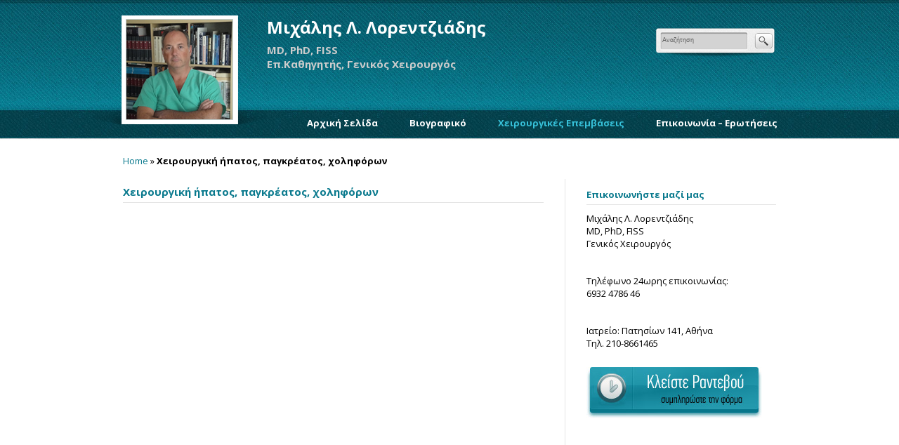

--- FILE ---
content_type: text/html; charset=UTF-8
request_url: http://lorentziadis.gr/xeirourgiki-ipar-pagreas-xoliforoi/
body_size: 13070
content:
<!DOCTYPE html PUBLIC "-//W3C//DTD XHTML 1.0 Transitional//EN" "http://www.w3.org/TR/xhtml1/DTD/xhtml1-transitional.dtd">
<html xmlns="http://www.w3.org/1999/xhtml">
<head>
<meta http-equiv="Content-Type" content="text/html; charset=utf-8" />
<title>Χειρουργική ήπατος, παγκρέατος, χοληφόρων - Μιχάλης Λ. Λορεντζιάδης - MD, PhD, FISS - Επ.Καθηγητής, Γενικός Χειρουργός</title>
<link href="http://lorentziadis.gr/wp-content/themes/the_theme/css/style.css" rel="stylesheet" type="text/css" />
<link href='http://fonts.googleapis.com/css?family=Open+Sans:400,600,700&subset=latin,greek,greek-ext' rel='stylesheet' type='text/css'>
<script type="text/javascript" src="http://ajax.googleapis.com/ajax/libs/jquery/1.4.2/jquery.min.js"></script>
<script type="text/javascript" src="http://lorentziadis.gr/wp-content/themes/the_theme/js/superfish.js"></script>
<script type="text/javascript" src="http://lorentziadis.gr/wp-content/themes/the_theme/js/inc.js"></script>
<script>

  (function(i,s,o,g,r,a,m){i['GoogleAnalyticsObject']=r;i[r]=i[r]||function(){

  (i[r].q=i[r].q||[]).push(arguments)},i[r].l=1*new Date();a=s.createElement(o),

  m=s.getElementsByTagName(o)[0];a.async=1;a.src=g;m.parentNode.insertBefore(a,m)

  })(window,document,'script','//www.google-analytics.com/analytics.js','ga');

 

  ga('create', 'UA-50814592-1', 'lorentziadis.gr');

  ga('send', 'pageview');

 

</script>

<link rel="stylesheet" href="http://lorentziadis.gr/wp-content/plugins/wp-lightbox/js/lightbox/themes/carbono/jquery.lightbox.css" type="text/css" media="all"/>
<!--[if IE 6]>
<link rel="stylesheet" href="http://lorentziadis.gr/wp-content/plugins/wp-lightbox/js/lightbox/themes/carbono/jquery.lightbox.ie6.css" type="text/css" media="all"/>
<![endif]-->
<style type="text/css">.jquery-lightbox-overlay { background: #000000; }</style>


<!-- This site is optimized with the Yoast SEO plugin v3.0.7 - https://yoast.com/wordpress/plugins/seo/ -->
<meta name="description" content="Χειρουργική ήπατος Το ήπαρ ή πιο κοινά το συκώτι είναι το μεγαλύτερο συμπαγές όργανο της κοιλιάς και βρίσκεται στο δεξιό άνω τμήμα της. Το ήπαρ εκτός από την παραγωγή της χολής είναι υπεύθυνο για μια πληθώρα μεταβολικών και βιοχημικών διεργασιών και γι’ αυτό χαρακτηρίζεται ως το ‘βιολογικό εργαστήριο’ του οργανισμού."/>
<meta name="robots" content="noodp"/>
<link rel="canonical" href="http://lorentziadis.gr/xeirourgiki-ipar-pagreas-xoliforoi/" />
<!-- / Yoast SEO plugin. -->

		<script type="text/javascript">
			window._wpemojiSettings = {"baseUrl":"https:\/\/s.w.org\/images\/core\/emoji\/72x72\/","ext":".png","source":{"concatemoji":"http:\/\/lorentziadis.gr\/wp-includes\/js\/wp-emoji-release.min.js?ver=4.4.33"}};
			!function(e,n,t){var a;function i(e){var t=n.createElement("canvas"),a=t.getContext&&t.getContext("2d"),i=String.fromCharCode;return!(!a||!a.fillText)&&(a.textBaseline="top",a.font="600 32px Arial","flag"===e?(a.fillText(i(55356,56806,55356,56826),0,0),3e3<t.toDataURL().length):"diversity"===e?(a.fillText(i(55356,57221),0,0),t=a.getImageData(16,16,1,1).data,a.fillText(i(55356,57221,55356,57343),0,0),(t=a.getImageData(16,16,1,1).data)[0],t[1],t[2],t[3],!0):("simple"===e?a.fillText(i(55357,56835),0,0):a.fillText(i(55356,57135),0,0),0!==a.getImageData(16,16,1,1).data[0]))}function o(e){var t=n.createElement("script");t.src=e,t.type="text/javascript",n.getElementsByTagName("head")[0].appendChild(t)}t.supports={simple:i("simple"),flag:i("flag"),unicode8:i("unicode8"),diversity:i("diversity")},t.DOMReady=!1,t.readyCallback=function(){t.DOMReady=!0},t.supports.simple&&t.supports.flag&&t.supports.unicode8&&t.supports.diversity||(a=function(){t.readyCallback()},n.addEventListener?(n.addEventListener("DOMContentLoaded",a,!1),e.addEventListener("load",a,!1)):(e.attachEvent("onload",a),n.attachEvent("onreadystatechange",function(){"complete"===n.readyState&&t.readyCallback()})),(a=t.source||{}).concatemoji?o(a.concatemoji):a.wpemoji&&a.twemoji&&(o(a.twemoji),o(a.wpemoji)))}(window,document,window._wpemojiSettings);
		</script>
		<style type="text/css">
img.wp-smiley,
img.emoji {
	display: inline !important;
	border: none !important;
	box-shadow: none !important;
	height: 1em !important;
	width: 1em !important;
	margin: 0 .07em !important;
	vertical-align: -0.1em !important;
	background: none !important;
	padding: 0 !important;
}
</style>
<link rel='stylesheet' id='wp-pagenavi-css'  href='http://lorentziadis.gr/wp-content/plugins/wp-pagenavi/pagenavi-css.css?ver=2.70' type='text/css' media='all' />
<script type='text/javascript' src='http://lorentziadis.gr/wp-content/plugins/wp-lightbox/js/jquery.min.js?ver=1.6.4'></script>
<link rel='https://api.w.org/' href='http://lorentziadis.gr/wp-json/' />
<link rel='shortlink' href='http://lorentziadis.gr/?p=27' />
<link rel="alternate" type="application/json+oembed" href="http://lorentziadis.gr/wp-json/oembed/1.0/embed?url=http%3A%2F%2Florentziadis.gr%2Fxeirourgiki-ipar-pagreas-xoliforoi%2F" />
<link rel="alternate" type="text/xml+oembed" href="http://lorentziadis.gr/wp-json/oembed/1.0/embed?url=http%3A%2F%2Florentziadis.gr%2Fxeirourgiki-ipar-pagreas-xoliforoi%2F&#038;format=xml" />
</head>


<body>
<div id="header_wrap">
	<div class="header">
			<div class="logo"><a href="http://lorentziadis.gr" title="Χειρουργική ήπατος, παγκρέατος, χοληφόρων - Μιχάλης Λ. Λορεντζιάδης - MD, PhD, FISS - Επ.Καθηγητής, Γενικός Χειρουργός"><img src="http://lorentziadis.gr/wp-content/themes/the_theme/images/lo-logo.png" width="247" height="157" alt="Χειρουργική ήπατος, παγκρέατος, χοληφόρων - Μιχάλης Λ. Λορεντζιάδης - MD, PhD, FISS - Επ.Καθηγητής, Γενικός Χειρουργός"/></a></div>
            <div class="thename">
            <h2>Μιχάλης Λ. Λορεντζιάδης</h2>
            <h3>MD, PhD, FISS</h3>
            <h3>Επ.Καθηγητής, Γενικός Χειρουργός</h3>
        </div>
			<div class="top">
					<div class="searchpannel">			
						<form action="http://lorentziadis.gr/" method="get">			
						<input type="text" name="s" id="s" value="Αναζήτηση" onfocus="if(this.value=='Αναζήτηση'){this.value=''};" onblur="if	(this.value==''){this.value='Αναζήτηση'};" tabindex="1"  />
						<input type="image" src="http://lorentziadis.gr/wp-content/themes/the_theme/images/s-12.png" class="searchBtn" title="search" />
						</form>	
						<div class="spacer"/></div>
		</div>
        
        	
        
</div>
<!--[if lt IE 9]>
       <div class="clear"></div>
<![endif]-->


<div id="nav">
<div class="menu-header-menu-container"><ul id="menu-header-menu" class="sf-menu"><li id="menu-item-10" class="menu-item menu-item-type-post_type menu-item-object-page menu-item-10"><a href="http://lorentziadis.gr/">Αρχική Σελίδα</a></li>
<li id="menu-item-16" class="menu-item menu-item-type-custom menu-item-object-custom menu-item-has-children menu-item-16"><a href="#">Βιογραφικό</a>
<ul class="sub-menu">
	<li id="menu-item-18" class="menu-item menu-item-type-post_type menu-item-object-page menu-item-18"><a href="http://lorentziadis.gr/cv-information/">Bιογραφικές Πληροφορίες</a></li>
	<li id="menu-item-17" class="menu-item menu-item-type-post_type menu-item-object-page menu-item-17"><a href="http://lorentziadis.gr/club-member/">Μέλος Συλλόγων</a></li>
	<li id="menu-item-60" class="menu-item menu-item-type-post_type menu-item-object-page menu-item-60"><a href="http://lorentziadis.gr/publish-announcements/">Δημοσιεύσεις &#8211; Ανακοινώσεις</a></li>
	<li id="menu-item-19" class="menu-item menu-item-type-taxonomy menu-item-object-category menu-item-19"><a href="http://lorentziadis.gr/category/articles-interviews/">Άρθρα &#8211; Συνεντεύξεις</a></li>
</ul>
</li>
<li id="menu-item-33" class="menu-item menu-item-type-custom menu-item-object-custom current-menu-ancestor current-menu-parent menu-item-has-children menu-item-33"><a href="#">Χειρουργικές Επεμβάσεις</a>
<ul class="sub-menu">
	<li id="menu-item-39" class="menu-item menu-item-type-post_type menu-item-object-page menu-item-39"><a href="http://lorentziadis.gr/xeirourgiki-paxeos-enterou/">Χειρουργική παχέος εντέρου</a></li>
	<li id="menu-item-38" class="menu-item menu-item-type-post_type menu-item-object-page menu-item-38"><a href="http://lorentziadis.gr/aimorroides-pathiseis-proktou/">Αιμορροίδες &#8211; παθήσεις πρωκτού</a></li>
	<li id="menu-item-37" class="menu-item menu-item-type-post_type menu-item-object-page menu-item-37"><a href="http://lorentziadis.gr/xeirourgiki-masto/">Χειρουργική μαστού</a></li>
	<li id="menu-item-36" class="menu-item menu-item-type-post_type menu-item-object-page current-menu-item page_item page-item-27 current_page_item menu-item-36"><a href="http://lorentziadis.gr/xeirourgiki-ipar-pagreas-xoliforoi/">Χειρουργική ήπατος, παγκρέατος, χοληφόρων</a></li>
	<li id="menu-item-35" class="menu-item menu-item-type-post_type menu-item-object-page menu-item-35"><a href="http://lorentziadis.gr/xeirourgikes-texnikes/">Χειρουργικές τεχνικές</a></li>
	<li id="menu-item-34" class="menu-item menu-item-type-post_type menu-item-object-page menu-item-34"><a href="http://lorentziadis.gr/sixnes-erotiseis/">Συχνές Ερωτήσεις</a></li>
</ul>
</li>
<li id="menu-item-46" class="menu-item menu-item-type-custom menu-item-object-custom menu-item-has-children menu-item-46"><a href="#">Επικοινωνία &#8211; Ερωτήσεις</a>
<ul class="sub-menu">
	<li id="menu-item-49" class="menu-item menu-item-type-post_type menu-item-object-page menu-item-49"><a href="http://lorentziadis.gr/iatreio/">Ιατρείο</a></li>
	<li id="menu-item-48" class="menu-item menu-item-type-post_type menu-item-object-page menu-item-48"><a href="http://lorentziadis.gr/nosokomeia-asfaleies/">Νοσοκομεία &#8211; Ασφάλειες</a></li>
	<li id="menu-item-47" class="menu-item menu-item-type-post_type menu-item-object-page menu-item-47"><a href="http://lorentziadis.gr/contact/">Επικοινωνήστε μαζί μας</a></li>
</ul>
</li>
</ul></div>                
</div>
                
</div>
                
<div class="clear"></div><div id="container">

<div id="page" class="clearfix">
<div class="container_gamma breadcrumbs">
	<p id="breadcrumbs"><a href="http://lorentziadis.gr/">Home</a> &raquo; <strong>Χειρουργική ήπατος, παγκρέατος, χοληφόρων</strong></p></div>
  <div id="main">
  
<h3 class="blog-title">Χειρουργική ήπατος, παγκρέατος, χοληφόρων</h3>
    
    
    <p></p>
    
  </div>
  
 <div id="sidebar">
<h4 class="sidebar-title">Επικοινωνήστε μαζί μας</h4>			<div class="textwidget"><p>Μιχάλης Λ. Λορεντζιάδης<br />
MD, PhD, FISS<br />
Γενικός Χειρουργός</p>
<p>Τηλέφωνο 24ωρης επικοινωνίας:<br />
6932 4786 46</p>
<p>Ιατρείο: Πατησίων 141, Αθήνα<br />
Τηλ. 210-8661465</p>
</div>
					<div class="textwidget"><a href="http://lorentziadis.gr/online-meeting/"><img src="http://lorentziadis.gr/wp-content/uploads/2011/12/5.jpg" alt=""/></a></div>
		</div>  

</div>
      
<div id="footer">
<div id="footerin">
<div class="address">
<ul>
<li>Πατησίων 141, Αθήνα, 112 52</li>
<li>Τηλ.: 210-8661465</li>
<li>Τηλέφωνο 24ωρης επικοινωνίας: 6932 4786 46</li>
<li>e-mail: <a href="mailto:mlor-surg@ath.forthnet.gr" title="mlor-surg@ath.forthnet.gr">mlor-surg@ath.forthnet.gr</a></li>
</ul>
</div>
<div class="copyright">&copy; Μ. Λορεντζιάδης. All rights reserved.</div>
</div>
</div>


<script type="text/javascript" src="http://lorentziadis.gr/wp-content/plugins/wp-lightbox/js/lightbox/jquery.lightbox.min.js"></script>
<script type="text/javascript">
  jQuery(document).ready(function($){
    
    
    $.lightbox().overlay.options.style.opacity = 0.6;
    $.extend($.lightbox().options, {
      emergefrom      : "top",
      moveDuration    : 1000,
      resizeDuration  : 1000
    });
    
    $(".lightbox").lightbox({
      modal       : 0,
      autoresize  : 1
    });
  });
</script>
<script type='text/javascript' src='http://lorentziadis.gr/wp-includes/js/wp-embed.min.js?ver=4.4.33'></script>
</body>
</html>


--- FILE ---
content_type: text/css
request_url: http://lorentziadis.gr/wp-content/themes/the_theme/css/style.css
body_size: 8303
content:
body{
	padding:0;
	margin:0;
	background:#fff url(../images/lo-bg2.jpg) repeat-x;
	font-family: 'Open Sans', sans-serif;
	font-size:13px;
}
p, h1, h2, h3, h4, h5, li, input, label, form{
	padding:0;
	margin:0;
}
ul{
	list-style:none;
	padding:0;
	margin:0;
}
img{
	border:none;
	display:block;
	padding:0;
	margin:0;
}
a{
	padding:0;
	margin:0;
	outline:none;
	text-decoration:none;
	color:#09798d;
}
.spacer{
	clear:both;
	font-size:0;
	line-height:0;
}

#header_wrap{
	padding:0;
	margin:0;
}
#header_wrap div.header{
	width:980px;
	margin:0 auto;
	padding:0 10px 0 10px;	
}

.clear
{ clear:both; }


#header_wrap div.header div.logo{
	padding:0;
	margin:22px 0 0 -17px;
	width:247px;
	height:157px;
	float:left;
}

#header_wrap div.header div.thename{
	padding:0;
	margin:22px 0 0 0;
	width:500px;
	height:157px;
	float:left;
}

#header_wrap div.header div.thename{float:left;width:500px;padding-top:0px;}
#header_wrap div.header div.thename h2{font-size:24px;color:#fff;margin:0 0 6px 0;padding:0;}
#header_wrap div.header div.thename h3{font-size:15px;color:#ccc;margin:0;padding:0;}

#header_wrap div.header div.top{
	float:right;
	width:130px;
}	
#header_wrap div.header div.top div.searchpannel{
	padding:40px 13px 0 0;
	margin:0 0 0 35px;
	width:156px;
	float:right;
}
#header_wrap div.header div.top div.searchpannel form{
	float:right;
	width:185px;
	height:42px;
	margin:0 0 0 0;
	padding:0 0 0 0;
	background:url(../images/s-10.png) no-repeat 0 0;	
}
#header_wrap div.header div.top div.searchpannel form input{
	padding:5px 0 0 3px;
	margin:3px 0 6px 8px;
	width:120px;
	float:left;
	height:17px;
	border:0px;
	font:normal 9px/16px Verdana, Arial, Helvetica, sans-serif;
	color:#5d5d5d;
	outline:none;
	background:transparent;
}
#header_wrap div.header div.top div.searchpannel form input.searchBtn{
	width:26px;
	height:22px;
	border:none;
	cursor:pointer;
	float:right;
	margin-top:2px;
	margin-right:17px;
	}
	
	
/*** ESSENTIAL STYLES ***/

 #nav ul{
		float:right;
		margin:-18px 13px 0 0;
		font-size:13px;
		font-weight:bold;
	}
	
	 #nav li{
		display:block;
		float:left;
		margin-left:25px;
	}
	
	 #nav ul li a{
		display:block;
		padding:8px 10px 6px 10px;
		float:left;
		color:#fff;
	}
	
	#nav ul li.current-menu-item a{
		color:#37c2da;
	}
	
	#nav ul li.current-menu-ancestor a{
		color:#37c2da;
	}
	
	#nav ul ul li.menu-item-type-post_type a{
		color:#fff;
	}
	
	#nav ul ul li.menu-item-type-taxonomy a{
		color:#fff;
	}
	
	
	 #nav ul ul li{
		background: url(../images/s-17.jpg) no-repeat;
	}
	
	#nav ul ul li:hover{
		background: url(../images/s-18.jpg) no-repeat;
	}
	
	
	 #nav ul ul li a{
		display:block;
		padding:7px 10px;
		float:left;
		font-size:11px;
		border-bottom:1px solid #8b8888;
		color:#fff;
	}
	
	 #nav a:hover, #nav .current_page_item a{
		text-decoration:none;
	}
	
	 #nav ul ul{
		margin:-7px 0 0 0;
		width:220px;
		text-transform:none;
		border:1px solid #8b8888;
	}
	
	
	 #nav ul ul ul{
		margin:-1px 0 0 40px;
		text-transform:none;
		border-bottom:none;
	}
	
	
	 #nav ul ul li{
		margin-left:0px;
		
	}
	
	 #nav ul ul li a{
		margin-left:0px;
		background:none;
		width:200px;
		padding:10px 10px 8px 10px;
	}

.sf-menu, .sf-menu * {
	margin:			0;
	padding:		0;
	list-style:		none;
}
.sf-menu {
	line-height:	1.0;
}
.sf-menu ul {
	position:		absolute;
	top:			-999em;
	width:			10em; /* left offset of submenus need to match (see below) */
}
.sf-menu ul li {
	width:			100%;
}
.sf-menu li:hover {
	visibility:		inherit; /* fixes IE7 'sticky bug' */
}
.sf-menu li {
	float:			left;
	position:		relative;
}
.sf-menu a {
	display:		block;
	position:		relative;
}
.sf-menu li:hover ul,
.sf-menu li.sfHover ul {
	left:			0;
	top:			2.5em; /* match top ul list item height */
	z-index:		99;
}
ul.sf-menu li:hover li ul,
ul.sf-menu li.sfHover li ul {
	top:			-999em;
}
ul.sf-menu li li:hover ul,
ul.sf-menu li li.sfHover ul {
	left:			10em; /* match ul width */
	top:			0;
}
ul.sf-menu li li:hover li ul,
ul.sf-menu li li.sfHover li ul {
	top:			-999em;
}
ul.sf-menu li li li:hover ul,
ul.sf-menu li li li.sfHover ul {
	left:			10em; /* match ul width */
	top:			0;
}

#container
{
	
	width:100%;
	margin:0 auto;
	
		}


#page {
	
	width:930px;
	margin:0 auto;
    margin-top:30px;
	padding:20px;
	background: #fff;
	overflow:hidden;
		}
		
.breadcrumbs	{
	margin-top:-18px;
	margin-bottom:17px;}
	
	/* Blocks */
	.block-1 {
		width:300px;
		float:left;
		}
		
	.block-2 {
		width:168px;
		height:120px;
		float:left;
		}
		
	.blocks-space-v {
		width:30px;
/*		border-right:1px dotted #cfcfcf;
		margin-right:14px;
		height:300px;*/
		height:1px;
		float:left;
		}
		
	.blocks-space-h {
		height:50px;
		}
		
	.blocks-space-h-2 {
		height:20px;
		}
		
    /* Images */
	.image {
		width:300px;
		height:180px;
		background:url(../images/image-bg.png) bottom no-repeat;
		float:left;
		}
		
	.image-medium {
		width:230px;
		height:138px;
		background:url(../images/image-medium-bg.png) bottom no-repeat;
		float:left;
		}
		
	.image-post {
		width:300px;
		height:180px;
		background:url(../images/image-bg.png) bottom no-repeat;
		float:left;
		margin-right:20px;
		}
		
	/* Icons */
	.icon {
		width:300px;
		height:180px;
		float:left;
		}
		
	
				
	/* Blog */
	#main {
		width:599px;
		border-right:1px solid #e5e5e5;
		padding-right:30px;
		float:left;
		min-height:490px;
		}
		
	#main .post{
		padding:10px 0;
		border-bottom:1px solid #e5e5e5;
	}
			
		
	#main .postimg{
		width:200px;
		padding-right:15px;
		float:left;
		}
		
	#main .postcontent{
		width:370px;
		float:left;
		padding-top:8px;
		}
		
		
	#main .postsearch{
		width:100%;
		float:left;
		padding-top:8px;
		}			
		
		#main h3 {
			margin-top:8px;
			border-bottom:1px solid #e5e5e5;
			padding-bottom:5px;	
			color:#09798d;
			font-size:15px;	}
			
		#main p {
			padding:10px 0;	
			font:normal 12px/18px;
			font-color:#555	}
			
		#main li{
			padding:0;	
			font:normal 12px/18px;
			font-color:#555;
				}
			
		#main ul li{
			list-style-type:disc;
			margin-left:18px;
			}			
		
		.block-3 {
			width:100%;
			}
			
			.block-3 .image {
				margin-right:20px;
				}
				
    #sidebar {
		width:270px;
		padding-left:30px;
		float:right;
		}
		
	#sidebar ul {
		padding:0;
		margin:0;
		list-style:none;
		}
		
	#sidebar ul li{
		display: block;
		padding:6px 0;
		border-bottom:1px solid #e5e5e5;
		}		
		
		#sidebar h4{
			border-bottom:1px solid #e5e5e5;
			padding-bottom:5px;	
			color:#09798d;
			margin-top:13px;
				}

#sidebar p {
			padding:10px 0 25px 0;	
			font:normal 12px/18px;
			font-color:#555	}
			
			#sidebar .meeting {
			padding:45px 0 0 0;	
			text-align: center;	}
#footer
{
	
	width:100%;
	margin:0 auto;
	height:120px;
	background: #edeeef;
	margin-top:20px;
	border-top:2px solid #dddede;
		}
		
		#footerin
{
	
	width:950px;
	margin:0 auto;
		}
		
		#footer .address
{
	
	width:400px;
	text-align:left;
	float:left;
	font-size:11px;
	padding: 15px 10px;
		}
		
		#footer .copyright
{
	
	width:450px;
	text-align:right;
	float:right;
	font-size:11px;
	padding: 15px 0;
		}
		
a.button {
    margin-top:-5px;
	color: #6e6e6e;
    font-size: 12px;
    text-decoration: none;
    padding: 5px 8px;
    position: relative;
    display: inline-block;
    text-shadow: 0 1px 0 #fff;
    -webkit-transition: border-color .218s;
    -moz-transition: border .218s;
    -o-transition: border-color .218s;
    transition: border-color .218s;
    background: #f3f3f3;
    background: -webkit-gradient(linear,0% 40%,0% 70%,from(#F5F5F5),to(#F1F1F1));
    background: -moz-linear-gradient(linear,0% 40%,0% 70%,from(#F5F5F5),to(#F1F1F1));
    border: solid 1px #dcdcdc;
    border-radius: 2px;
    -webkit-border-radius: 2px;
    -moz-border-radius: 2px;
    margin-right: 10px;
}
a.button:hover {
    color: #333;
    border-color: #999;
    -moz-box-shadow: 0 2px 0 rgba(0, 0, 0, 0.2) -webkit-box-shadow:0 2px 5px rgba(0, 0, 0, 0.2);
    box-shadow: 0 1px 2px rgba(0, 0, 0, 0.15);
}

.wp-pagenavi {
	clear: both;
	margin-top:12px;
	font-size:11px;
}

.wp-pagenavi a, .wp-pagenavi span {
	text-decoration: none;
	border: 1px solid #BFBFBF;
	padding: 3px 5px;
	margin: 2px;
	font-size:11px;
}

.wp-pagenavi a:hover, .wp-pagenavi span.current {
	border-color: #000;
	font-size:11px;
}

.wp-pagenavi span.current {
	font-weight: bold;
	font-size:11px;
}
		

--- FILE ---
content_type: text/plain
request_url: https://www.google-analytics.com/j/collect?v=1&_v=j102&a=438159854&t=pageview&_s=1&dl=http%3A%2F%2Florentziadis.gr%2Fxeirourgiki-ipar-pagreas-xoliforoi%2F&ul=en-us%40posix&dt=%CE%A7%CE%B5%CE%B9%CF%81%CE%BF%CF%85%CF%81%CE%B3%CE%B9%CE%BA%CE%AE%20%CE%AE%CF%80%CE%B1%CF%84%CE%BF%CF%82%2C%20%CF%80%CE%B1%CE%B3%CE%BA%CF%81%CE%AD%CE%B1%CF%84%CE%BF%CF%82%2C%20%CF%87%CE%BF%CE%BB%CE%B7%CF%86%CF%8C%CF%81%CF%89%CE%BD%20-%20%CE%9C%CE%B9%CF%87%CE%AC%CE%BB%CE%B7%CF%82%20%CE%9B.%20%CE%9B%CE%BF%CF%81%CE%B5%CE%BD%CF%84%CE%B6%CE%B9%CE%AC%CE%B4%CE%B7%CF%82%20-%20MD%2C%20PhD%2C%20FISS%20-%20%CE%95%CF%80.%CE%9A%CE%B1%CE%B8%CE%B7%CE%B3%CE%B7%CF%84%CE%AE%CF%82%2C%20%CE%93%CE%B5%CE%BD%CE%B9%CE%BA%CF%8C%CF%82%20%CE%A7%CE%B5%CE%B9%CF%81%CE%BF%CF%85%CF%81%CE%B3%CF%8C%CF%82&sr=1280x720&vp=1280x720&_u=IEBAAAABAAAAACAAI~&jid=742886514&gjid=1589497297&cid=1782796002.1768487733&tid=UA-50814592-1&_gid=122190022.1768487733&_r=1&_slc=1&z=325112800
body_size: -284
content:
2,cG-F8KCGVCQZD

--- FILE ---
content_type: application/javascript
request_url: http://lorentziadis.gr/wp-content/themes/the_theme/js/inc.js
body_size: 571
content:
$(document).ready(function() { 
		
		//Main navigation dropdowns
        $('ul.sf-menu').superfish({ 
            delay:       300,                            // one second delay on mouseout 
            animation:   {height:'show'},  // fade-in and slide-down animation 
            speed:       'fast',                          // faster animation speed 
            autoArrows:  false,                           // disable generation of arrow mark-up 
            dropShadows: false                            // disable drop shadows 
        }); 

		
}); 